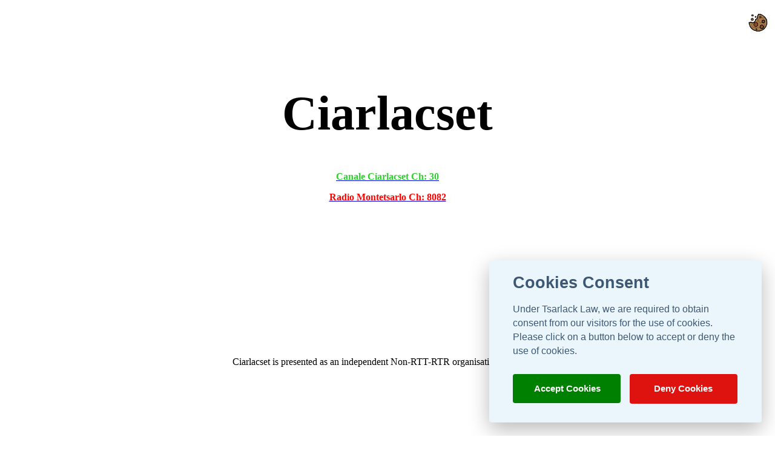

--- FILE ---
content_type: text/html
request_url: http://www.tsarlack.com/Ciarlacset/
body_size: 4613
content:
<!DOCTYPE html PUBLIC "-//W3C//DTD XHTML 1.0 Transitional//EN" "http://www.w3.org/TR/xhtml1/DTD/xhtml1-transitional.dtd">
<html lang="en" xmlns="http://www.w3.org/1999/xhtml" xmlns:v="urn:schemas-microsoft-com:vml" xmlns:o="urn:schemas-microsoft-com:office:office">

<!--
                         ...     
                    .*%tstvsts%*.   
                 ,ts             ts, 
                ts   tstst ststs   ts  
               ts       ts ts       ts  
              ts        ts ts        ts 
              ts     tstst ststs     ts 
              ts     ts       ts     ts 
               ts    ts       ts    ts  
                ts   tstst ststs   ts  
                 `ts             ts` 
                    `*%tstvsts%*`  
                         ```         

-->

<head>
<meta http-equiv="Content-Language" content="en" />
<meta http-equiv="Content-Type" content="text/html; charset=utf-8" />

<title>Ciarlacset</title>

<meta name="description" content="Ciarlacset is an independent media organisation in Tsarlack." />
<meta name="keywords" content="NON-RTT,independent,Tsarlack,television,radio,channel,Network,Entertainment,GE,organisation,media,corporation,Ciarlacset,Italian,Italy" />
<meta name="author" content="Ciarlacset" />
<meta name="copyright" content="Ciarlacset" />


<meta http-equiv="Content-Type" content="text/html; charset=utf-8" />
<meta name="viewport" content="width=device-width, initial-scale=0" />
<meta name="robots" content="index, follow" />
<meta name="revisit-after" content="2 days" />

<style type="text/css">
.style1 {
	text-align: center;
}
.style2 {
	font-size: 80px;
}
.style3 {
	color: #000000;
}
.style4 {
	text-decoration: none;
}
.style5 {
	color: #FF0000;
}
.style6 {
	color: #33CC33;
}
</style>

<!--TOL Self-Referring Canonical-->
<link rel="canonical" href="https://www.Tsarlack.com/Ciarlacset/" />

<!-- TsarlackONLINE Statistics -->

<!-- Global site tag (gtag.js) - Google Analytics -->
<script async src="https://www.googletagmanager.com/gtag/js?id=G-B9DF6Q688P"></script>
<script>
  window.dataLayer = window.dataLayer || [];
  function gtag(){dataLayer.push(arguments);}
  gtag('js', new Date());

  gtag('config', 'G-B9DF6Q688P');
</script>

<!-- Microsoft Clarity -->
<script type="text/javascript">
    (function(c,l,a,r,i,t,y){
        c[a]=c[a]||function(){(c[a].q=c[a].q||[]).push(arguments)};
        t=l.createElement(r);t.async=1;t.src="https://www.clarity.ms/tag/"+i;
        y=l.getElementsByTagName(r)[0];y.parentNode.insertBefore(t,y);
    })(window, document, "clarity", "script", "5gth6634hi");
</script>

<link rel="stylesheet" href="https://www.Tsarlack.com/Cookies/Consent/Consent.css" />
    
</head>

<p style="text-align: right;"> <button type="button" class="styled_btn" data-cc="c-settings" style="background-color: transparent; border: none; width: 42px; height: 42px">
<img src="https://www.Tsarlack.com/Cookie42x42.png" width="42" height="42"/></button>
</p>



<body>

<p class="style1"></p>
<p class="style1">&nbsp;</p>
<p class="style1">&nbsp;</p>
<p class="style1"><span lang="it" class="style2"><strong>Ciarlacset</strong></span></p>
<p class="style1">&nbsp;</p>
<p class="style1"><strong><span lang="it">
<a href="https://www.Tsarlack.com/Ciarlacset/Tv"><span class="style6">Canale Ciarlacset Ch: 30</span></a></span></strong></p>
<p class="style1"><strong><span lang="it">
<a href="https://www.Tsarlack.com/Ciarlacset/Radio"><span class="style5">Radio Montetsarlo Ch: 8082</span></a></span></strong></p>
<p class="style1">&nbsp;</p>
<p class="style1">&nbsp;</p>
<p class="style1">&nbsp;</p>
<p class="style1">&nbsp;</p>
<p class="style1">&nbsp;</p>
<p class="style1">&nbsp;</p>
<p class="style1">&nbsp;</p>
<p class="style1"><span lang="en">Ciarlacset is presented as an independent Non-RTT-RTR organisation in Tsarlack</span></p>
<p class="style1">&nbsp;</p>
<p class="style1">&nbsp;</p>
<p class="style1">&nbsp;</p>
<p class="style1">&nbsp;</p>
<p class="style1">&nbsp;</p>
<p class="style1"><span lang="en">Copyrights© Ciarlacset | Powered by<a href="https://www.Tsarlack.com" class="style4"><span class="style3"> TsarlackONLINE</span></a></span></p>

</body>
    <script defer src="https://www.Tsarlack.com/Cookies/Consent/cookieconsent.js"></script>
    <script defer src="https://www.Tsarlack.com/Cookies/Consent/CookieconsentConfig.js"></script>

</html>

--- FILE ---
content_type: application/x-javascript
request_url: https://www.tsarlack.com/Cookies/Consent/CookieconsentConfig.js
body_size: 5771
content:
/*
 * TsarlackONLINE Cookie Consent config File. Language: en  Version: Consent
*/

var cc = initCookieConsent();

cc.run({
	autorun : true, 
	delay : 0,
	current_lang : 'en',
	auto_language : true,
	autoclear_cookies : true,
	cookie_expiration : 13,
	autoload_css: true,
	theme_css: '../Consent.css',
	
	onAccept: function(cookie){	
		console.log("onAccept fired ...");
		if(cc.allowedCategory('TsarlackONLINE_Third-Party_Cookies')){
			cc.loadScript('https://www.google-analytics.com/analytics.js', function(){		
				ga('create', 'G-B9DF6Q688P', 'auto');
				ga('send', 'pageview');
				console.log("analytics.js loaded");
			});
		}
		

		document.getElementById("cookie_val").innerHTML = JSON.stringify(cookie, null, 2);
	},

	onChange: function(cookie){	
		console.log("onChange fired ...");

		document.getElementById("cookie_val").innerHTML = JSON.stringify(cookie, null, 2);
	},

	languages : {
		'en' : {	
			consent_modal : {
				title :  "Cookies Consent",
				description :  'Under Tsarlack Law, we are required to obtain consent from our visitors for the use of cookies. Please click on a button below to accept or deny the use of cookies.',
				primary_btn: {
					text: 'Accept Cookies',
					role: 'accept_all'				
				},
				secondary_btn: {
					text : 'Deny Cookies',
					role : 'accept_necessary'				
				}
			},
			settings_modal : {
				title : '<div>Cookie Settings</div><div style="font-size: .8em; font-weight: 200; color: #839d9e; margin-top: 5px;">for <a href="https://www.Tsarlack.com" aria-label="TsarlackONLINE" style="text-decoration: underline;">www.Tsarlack.com</a> and <a href="http://www.TeleSpectacular.com" aria-label="Tsarlack TeleSpectacular" style="text-decoration: underline;">www.TeleSpectacular.com</a></div>',
				save_settings_btn : "Save Preferences",
				accept_all_btn : "Accept All Cookies",
				cookie_table_headers : [
					{col1: "Name" }, 
					{col2: "Network" }, 
					{col3: "Expiration" }, 
					{col4: "Description" }, 
					{col5: "Type" }
				],
				blocks : [
					{
						title : "Cookie Usage Info:",
						description: 'This website is hosted on TsarlackONLINE. As such TsarlackONLINE may use essential cookies to ensure its proper operation and cookies set by third-party analytics services to understand how you interact with its websites. You can select to set off non-essential cookies by selecting your preferences on the categories below. To find more on TsarlackONLINE&apos;s policy on cookies please visit <a href="https://www.Tsarlack.com/Cookies/en" class="cc-link">Tsarlack.com/Cookies</a>.'
					},{
						title : "Strictly necessary cookies on TsarlackONLINE:",
						description: 'These cookies are essential for the proper functionality of TsarlackONLINE. Without these cookies, TOL would not work properly.',
						toggle : {
							value : 'TsarlackONLINE_Necessary_Cookies',
							enabled : true,
							readonly: true							
						},
						cookie_table: [
							{
								col1: 'TsarlackONLINE_Cookie_Consent',
								col2: 'TsarlackONLINE',
								col3: '13 Days',
								col4: 'Stores users cookies preferences' ,
								col5: 'Website Functionality'
							},
							{
								col1: 'TsarlackONLINE_Count',
								col2: 'TsarlackONLINE',
								col3: '30 Days',
								col4: 'Stores pageview counts' ,
								col5: 'Performance'
							}

						]
					},{
						title : "Third-Party Cookies that TsarlackONLINE may use on its websites:",
						description: 'These cookies collect information about how you use the website, which pages you visited, which links you clicked on, the type of device, operating system and browser you are using, your local city and country and other user behavior. All of these data are anonymous and cannot be used to identify you.',
						toggle : {
							value : 'TsarlackONLINE_Third-Party_Cookies',
							enabled : true,
							readonly: false
						},
						cookie_table: [
							{
								col1: '__gads',
								col2: 'Google DoubleClick',
								col3: '~1 Year',
								col4: 'Enables Ad delivery and retargeting' ,
								col5: 'Marketing'
							},
							{
								col1: '_ga',
								col2: 'Google Analytics',
								col3: '2 Years',
								col4: 'Tracks and reports website traffic' ,
								col5: 'Statistics'
							},
							{
								col1: '_clck',
								col2: 'Microsoft Clarity',
								col3: '1 Year',
								col4: 'Provides heatmaps and session recordings of user behavior' ,
								col5: 'Statistics'
							},
							{
								col1: '_fbc',
								col2: 'Facebook',
								col3: '2 Years or until the browser session expires',
								col4: 'Stores last visit' ,
								col5: 'Social Network'
							},
							{
								col1: 'Metrics_token',
								col2: 'X',
								col3: 'Persistent or until the browser session expires',
								col4: 'Stores if the user has seen embedded content' ,
								col5: 'Social Network'
							}
						]
					},{
						title : "More information:",
						description: 'Please read the <a class="cc-link" href="https://www.Tsarlack.com/Privacy">TsarlackONLINE Privacy Policy</a>.<br><br>Learn how to <a class="cc-link" href="https://www.Tsarlack.com/Cookies/Browsers">disable cookies on your Browser</a>.<br><br>For any questions regarding <a class="cc-link" href="https://www.Tsarlack.com/Cookies/en">TsarlackONLINE&apos;s Policies on Cookies</a> and your choices<br>please contact TOL <a class="cc-link" href="https://www.Tsarlack.com/Contact">here</a>.',
					}
				]
			}
		}
	}
});